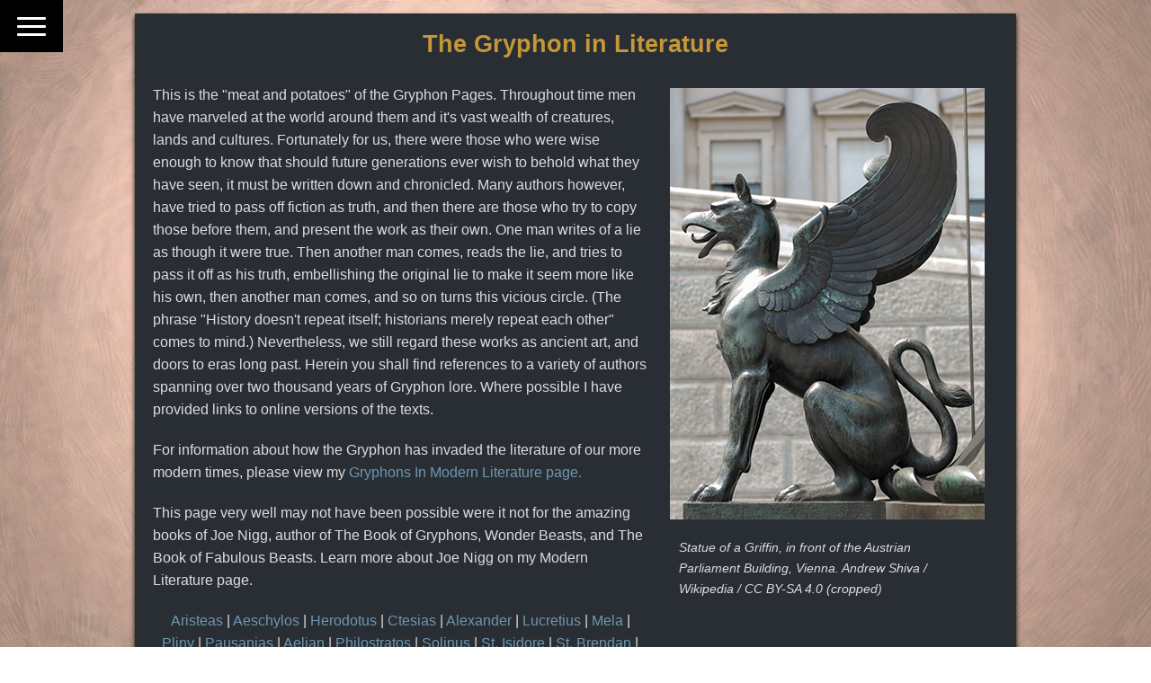

--- FILE ---
content_type: text/html
request_url: https://gryphonpages.com/classicliterature.html
body_size: 19591
content:
<!DOCTYPE html PUBLIC "-//W3C//DTD XHTML 1.0 Transitional//EN" "http://www.w3.org/TR/xhtml1/DTD/xhtml1-transitional.dtd">
<html xmlns="http://www.w3.org/1999/xhtml">
<head>
<meta http-equiv="Content-Type" content="text/html; charset=utf-8" />
<meta name="viewport" content="width=device-width, initial-scale=1">
<meta http-equiv="X-Clacks-Overhead" content="GNU Terry Pratchett" />

<title>The Gryphon Pages: Classic Literature</title>

<script src='https://cdnjs.cloudflare.com/ajax/libs/jquery/3.1.0/jquery.min.js'></script>

  

    <script  src="js/menu.js"></script>


	                       	                    
 	                        
<link rel="stylesheet" href="css/site.css" type="text/css" media="screen">
                   
</head>


<link rel="stylesheet" href="css/site.css" type="text/css" media="screen">
      


</head>
<body>

<div class="menu-div">

<div id="menu-container">
   <div id="menu-wrapper">
      <div id="hamburger-menu"><span></span><span></span><span></span></div>
      <!-- hamburger-menu -->
   </div>
   <!-- menu-wrapper -->
   <ul class="menu-list accordion">
      <li id="nav1" class="toggle accordion-toggle"> 
         <span class="icon-plus"></span>
         <a class="menu-link" href="#">Research</a>
      </li>
      <!-- accordion-toggle -->
      <ul class="menu-submenu accordion-content">
         <li><a class="head" href="description.html">Description</a></li>
         <li><a class="head" href="location.html">Location</a></li>
         <li><a class="head" href="origins.html">Origins</a></li>
         <li><a class="head" href="symbolism.html">Symbolism</a></li>
         <li><a class="head" href="lore.html">Lore</a></li>
         <li><a class="head" href="name.html">Name</a></li>
         <li><a class="head" href="timeline.html">Timeline</a></li>
         <li><a class="head" href="heraldry.html">Heraldry</a></li>
         <li><a class="head" href="bibliography.html">Bibliography</a></li>
      </ul>
      <!-- menu-submenu accordon-content-->
      <li id="nav2" class="toggle accordion-toggle"> 
         <span class="icon-plus"></span>
         <a class="menu-link" href="#">Art</a>
      </li>
      <!-- accordion-toggle -->
      <ul class="menu-submenu accordion-content">
         <li><a class="head" href="art.html">Classical Art</a></li>
         <li><a class="head" href="modernmedia.html">Modern Media</a></li>
      </ul>
      <!-- menu-submenu accordon-content-->
           <li id="nav3" class="toggle accordion-toggle"> 
         <span class="icon-plus"></span>
         <a class="menu-link" href="#">Literature</a>
      </li>
      <!-- accordion-toggle -->
      <ul class="menu-submenu accordion-content">
         <li><a class="head" href="classicliterature.html">Classical Literature</a></li>
         <li><a class="head" href="modernliterature.html">Modern Literature</a></li>
      </ul>
           <li id="nav3" class="toggle accordion-toggle"> 
         <span class="icon-plus"></span>
         <a class="menu-link" href="#">About</a>
      </li>
      <!-- accordion-toggle -->
      <ul class="menu-submenu accordion-content">
         <li><a class="head" href="about.html">Biography</a></li>
         <li><a class="head" href="mailto:james.s.spaid@gmail.com">Contact</a></li>
      </ul>


   </ul>
   <!-- menu-list accordion-->
</div>
<!-- menu-container -->

  </div>

</div>
<div class="divatts">
  <div class="graybox">
<h1>The Gryphon in Literature</h1>

<div class="images"><img class="imgitem2" src="images/austrian-griffin.png"><p class="imagequotes"> Statue of a Griffin, in front of the Austrian Parliament Building, Vienna.  Andrew Shiva / Wikipedia / CC BY-SA 4.0 (cropped)</p></div>
<p>This is the "meat and potatoes" of the Gryphon Pages. Throughout time men have marveled at the world around them and it's vast wealth of creatures, lands and cultures. Fortunately for us, there were those who were wise enough to know that should future generations ever wish to behold what they have seen, it must be written down and chronicled. Many authors however, have tried to pass off fiction as truth, and then there are those who try to copy those before them, and present the work as their own. One man writes of a lie as though it were true. Then another man comes, reads the lie, and tries to pass it off as his truth, embellishing the original lie to make it seem more like his own, then another man comes, and so on turns this vicious circle. (The phrase "History doesn't repeat itself; historians merely repeat each other" comes to mind.) Nevertheless, we still regard these works as ancient art, and doors to eras long past. Herein you shall find references to a variety of authors spanning over two thousand years of Gryphon lore. Where possible I have provided links to online versions of the texts.</p>

<p>For information about how the Gryphon has invaded the literature of our more modern times, please view my <a href="modernliterature.html">Gryphons In Modern Literature page.</a></p>

<p>This page very well may not have been possible were it not for the amazing books of Joe Nigg, author of The Book of Gryphons, Wonder Beasts, and The Book of Fabulous Beasts. Learn more about Joe Nigg on my Modern Literature page.</p>

<p class="center"><a href="#Aristeas">Aristeas</a> | <a href="#Aeschylos">Aeschylos</a> | <a href="#Herodotus">Herodotus</a> | <a href="#Ctesias">Ctesias</a> | <a href="#Alexander">Alexander</a> | <a href="#Lucretius">Lucretius</a> | <a href="#Mela">Mela</a> | <a href="#Pliny">Pliny</a> | <a href="#Pausanias">Pausanias</a> | <a href="#Aelian">Aelian</a> | <a href="#Philostratos">Philostratos</a> | <a href="#Solinus">Solinus</a> | <a href="#Isidore">St. Isidore</a> | <a href="#Brendan">St. Brendan</a> | <a href="#Pahlavi">Pahlavi</a> | <a href="#Magnus">Albertus Magnus</a> | <a href="#Dante">Dante</a> | <a href="#Prester">Prester John</a> | <a href="#Benjamin">Benjamin of Tudela</a> | <a href="#Mandeville">Mandeville</a> | <a href="#Ariosto">Ariosto</a> | <a href="#Bourchier">Bourchier</a> | <a href="#Nostradamus">Nostradamus</a> | <a href="#Bartas">du Bartas</a> | <a href="#Chester">Chester</a> | <a href="#Shakespeare">Shakespeare</a> | <a href="#Swan">Swan</a> | <a href="#Browne">Browne</a> | <a href="#Ross">Ross</a> | <a href="#Milton">Milton</a> | <a href="#Timbs">Timbs</a> | <a href="#Carroll">Carroll</a> | <a href="#Gubernatis">Gubernatis</a></p>



<h4 id="Aristeas">Aristeas - <span class="italics">The Arimaspia</span> - c. 7th Century BC</h4>
<p>Aristeas is the first person that we know of who has written about Gryphons, immortalizing them in his poem, Arimaspia, one of the first tales from a Greek of far eastern lands. Not only was Aristeas the first person to document Gryphons, but he was also the first to write of the Issedones (the furthest North he traveled), and the Arimaspians, the one-eyed adversaries of Gryphons. A subject of note is that Aristeas was supposedly dead when he wrote his poem. Let me explain. <a href="#Herodotus">Herodotus</a> writes in his <span class="italics">Histories</span>, that while in a shop in Proconessus, Aristeas had suddenly dropped stone dead, disappeared for six years, returned to Proconessus and wrote his poem, then disappeared again. (He turned up 250 years later to demand that a statue be built of him.) Unfortunately, much like its creator, Arimaspia has been lost to Time and is no longer extant. However, if you would like an entertaining look at Aristeas' life, and what MAY have happened to him, then check out Gillian Bradshaw's wonderful book, <span class="italics"><a href="https://amzn.to/2HeOopm">Beyond the North Wind</a></span>. For a more scholarly outlook of Aristeas however, not to mention the Armiaspia, look to <span class="italics"><a href="https://amzn.to/2NkalHA">Aristeas of Proconessus</a></span>, by J.D.P. Bolton.

<h4 id="Aeschylos">Aeschylos - <span class="italics">Prometheus Desmotes (Prometheus Bound)</span> - c. 5th Century BC</h4>
<p>The legend of Prometheus goes that as punishment for stealing fire from Olympus to give to the mortals, Prometheus was shackled to a mountain and every day an eagle would come to eat his liver, and in the night his liver would grow back, thus he was condemned to a life of eternal pain. (It is also interesting to note that in some versions of the Prometheus myth, Gryphons eat his liver every day, not eagles or vultures. This is plausible since Perseus was chained to a mountain in Scythia, a location reputed to harbor Gryphons.) In Aeschylus' play about the myth, <span class="italics">Prometheus Desmotes</span>, Prometheus warns Io, a visitor:</p>
<p class="quote">"Be on thy guard against the Gryphons, the keen-mouthed unbarking hounds of Zeus, and the one-eyed Arimaspian host, who dwell around the stream flowing-with-gold, the ferry of Plouton."</p>

<p class="center"><a href="http://www.perseus.tufts.edu/hopper/text?doc=Aesch.+PB+5"><span class="italics">Prometheus Desmotes</span> at the Perseus Digital Library</a></p>

<h4 id="Herodotus">Herodotus - <span class="italics">The History</span> - c. 5th Century BC</h4>
<p>"The Father of History", so called by Cicero, traveled through much of the ancient world and meticulously recorded all that he saw and heard into nine volumes of one of the first prose histories of the Western world, simply called, <span class="italics">The History</span>. It is from his work that most of our knowledge of Aristeas of Proconessus is derived, and it also contains one of the earliest accounts of Gryphons that remains today. Note that Herodotus gives no physical description of Gryphons and only speaks of their gold-hoarding nature. To learn more of Herodotus and his <span class="italics">History</span>, below are links to the Perseus Digital Library. The links will bring you to the main page as well as the sections of the work that contain Gryphons.</p>

<p class="center"><a href="http://www.perseus.tufts.edu/hopper/text?doc=Hdt.+1.1.0"><span class="italics">The History</span> at the Perseus Digital Library</a> | <a href="http://www.perseus.tufts.edu/hopper/text?doc=Hdt.+3.116.1">Section 3.116</a> | <a href="http://www.perseus.tufts.edu/hopper/text?doc=Hdt.+4.13.1">Section 4.13</a> | <a href="http://www.perseus.tufts.edu/hopper/text?doc=Hdt.+4.27.1">Section 4.27</a></p>

<h4 id="Ctesias">Ctesias - <span class="italics">Indika</span> - c. Late 5th Century BC</h4>
<p>Ctesias (Ktesias) the Cnidian was a physician at the royal Persian court for seventeen years, during which period he wrote two books, <span class="italics">Persica</span>, a history of Persia, and <span class="italics">Indika</span>, a collection of tales of the distant land which he most likely heard of while at court. He does his best to defend himself though, as he writes:</p>
<p class="quote">"Ktesias thus writing and romancing professes that his narrative is all perfect truth, and, to assure us of this, asservates that he has recorded nothing but what he either saw with his own eyes, or learned from the testimony of credible eye-witnesses."</p>
<p>It is in his second book, <span class="italics">Indika</span>, which we find a menagerie of fabulous beasts, such as the martikhora (manticore), the wild ass of India (unicorn), and Gryphons. Ctesias provides us with a very fine (and colorful) description of the beasts, but note that <a href="#Aristeas">Aristeas</a> placed the Gryphons beyond the Issedones, which is far north of India. Translation from Joe Nigg's <span class="italics">Book of Fabulous Beasts</span>.</p>
<p class="quote">"There is much silver in their part of the country, and the silver-mines though not deep are deeper than those in Baktria. Gold also is a product of India. It is not found in rivers and washed from the sands like the gold of the river Paktolos, but is found on those many high-towering mountains which are inhabited by the Griffons, a race of four-footed birds, about as large as wolves, having legs and claws like those of the lion, and covered all over the body with black feathers except only on the breast where they are red. On account of those birds the gold with which the mountains abound is difficult to be got."</p>

<h4 id="Alexander"><span class="italics">The Romance of Alexander</span> - c. 356-323 BC</h4>
<p>Although Alexander the Great was a real person, the various tales of his exploits and adventures have elevated him to a legendary status. <span class="italics">The Romance of Alexander</span> is a compilation of stories centering around the great conqueror, collected over hundreds of years, and developed into favored romance tales in the twelfth and thirteenth centuries. Note that there is no "true" version of Alexander's feats, but rather a myriad of tales from all over the world. One of the many tales is Alexander's Gryphon Flight, or Celestial Journey. After conquering all of the earth, (which he never actually did of course) Alexander attempts to seize the realm of the sky. To do so, he yokes two (or four, depending on the tale) Gryphons to a chariot and holds lances of meat above their heads. As the Gryphons fly towards the food, they lift Alexander into the air. The excerpt below is from the <span class="italics">Thornton Manuscript</span> and is taken from Joe Nigg's <span class="italics">Book of Gryphons</span>.</p>
<p class="quote">"...When he came down the mountain, he ordered his master workers to build a chair with iron bars on each side. And four Gryphons were tied to the chair with iron chains, and over the chair he put meat, just far enough from the Gryphons that they flew upward and carried Alexander into the air. The earth seemed so small, and the sea looked like a dragon encircling the earth. Then, suddenly, God's mysterious veil enveloped the Gryphons and forced them to land in a field, a ten day march from the army, but Alexander was not hurt."</p>

<h4 id="Lucretius">Lucretius - <span class="italics">De Rerum Natura (On the Nature of Things)</span> - c. 28-55 BC</h4>
<p>I place Lucretius here only because he gives a novel (to say the least) idea of the origin of chimerical (combination) creatures, which may be of interest to Gryph fans. His <span class="italics">De Rerum Natura</span> is highly influenced by the Greek philosopher Epicurus (c. 341-270 BC) and is one of the first looks at the atomistic theory of matter. Translation from Joe Nigg's <span class="italics">Book of Fabulous Beasts</span>.</p>
<p class="quote">"Let me now explain briefly what it is that stimulates the imagination and where those images come from that enter the mind.<br  />
My first point is this. There are a great many flimsy films from the surface of objects flying about in a great many ways in all directions. When these encounter one another in the air, they easily amalgamate, like gossamer or goldleaf. In comparison with those films that take possession of the eye and provoke sight, these are certainly of a much flimsier texture, since they penetrate through the chinks of the body and set in motion the delicate substance of the mind within and there provoke sensation. So it is that we see the composite shapes of Centaurs and Mermaids and dogs with as many heads as Cerberus, and phantoms of the dead whose bones lie in the embrace of the earth. The fact is that the films flying about everywhere are of all sorts: some are produced spontaneously in the air itself; others are derived from various objects and composed by the amalgamation of their shapes. The image of a Centaur, for instance, is certainly not formed from the life, since no living creature of this sort ever existed. But, as I have just explained, where surface films from a horse and a man accidentally come into contact, they may easily stick together on the spot, because of the delicacy and flimsiness of their texture. So also with other such chimerical creatures. Since, as I have shown above, these delicate films move with the utmost nimbleness and mobility, any one of them may easily set our mind in motion with a single touch; for the mind itself is delicate and marvelously mobile."</p>

<h4 id="Mela">Pomponius Mela - <span class="italics">De Situ Orbis (The Situation of the World)</span> - c. 44AD</h4>
<p><span class="italics">De Situ Orbis</span> is a general geographical work of the known world written by the first Latin geographer, Pomponius Mela. The work is comprised into three different books, with the far off places of Scythia, India, Arabia and Ethiopia comprising mostly the last book. Mela moves the Gryphons again, this time west of the Issedones to the mountain Riphey, in Scythia. Like <a href="#Herodotus">Herodotus</a> though, he provides no descriptions of the creatures, yet remarks on their animal nature. Translation from Joe Nigg's <span class="italics">Book of Fabulous Beasts</span>.</p>
<p class="quote">"The boundaries and location of Asia, extending to our Sea and the river Tanais, are such as I have shown before. Now to them that row back again down the same river into Maeotis, on the right hand is Europe, which was directly on the left side of them as they sailed up the stream. The river borders the mountain Riphey. The snow which falls continually makes the country inaccessible to travel. Beyond is a country of very rich soil, but it is uninhabitable because the Griffons (a cruel and unyielding kind of wild beast) jealously love the gold which lies above the ground and are very hostile to anyone who approaches it. The first men are Scythians, and of the Scythians, the first are the Arimaspians: which are reported to have but one eye apiece. From there up to Maeotis are the Issedones..."</p>

<h4 id="Pliny">Pliny the Elder - <span class="italics">Naturalis Historia (Natural History)</span> - c. 23-79AD</h4>
<p>One of the most influential and monumental works of the ancient age, the <span class="italics">Naturalis Historia</span> was compiled by Pliny the Elder from over 2000 tomes and hundreds of authorities, and is the only book of the many which Pliny had written which has withstood the test of Time. It was considered "the" standard work of natural science until it was discredited sometime in the seventeenth century. It is interesting to note that Pliny writes more of the Arimaspians and their flesh-eating monstrous nature than of the Gryphons, which again receive very little description. He also casts doubt upon the credulity of what he is reporting, but he seems determined to tell the world what he knows. There is a link below to an online version of the work at LacusCurtius, but alas, it is only available in its original Latin. Translation from Joe Nigg's <span class="italics">Book of Fabulous Beasts</span>.</p>
<p class="quote">"We have pointed out that some Scythian tribes, and in fact a good many, feed on human bodies - a statement that perhaps may seem incredible if we do not reflect that races of this portentous character have existed in the central region of the world, named Cyclopes and Laestrygones, and that quite recently the tribes of the parts beyond the Alps habitually practiced human sacrifice, which is not far removed from eating human flesh. But also a tribe is reported next to these, towards the North, not far from the actual quarter whence the North Wind rises and the cave that bears its name, the place called the Earth's Door-Bolt - the Arimaspi whom we have spoken of already, people remarkable for having one eye in the centre of the forehead. Many authorities, the most distinguished being Herodotus and Aristeas of Proconessus, write that these people wage continual war around their mines with the griffins, a kind of wild beast with wings, as commonly reported, that digs gold out of mines, which the creatures guard and the Arimaspi try to take from them, both with remarkable covetousness."</p>

<p class="center"><a href="http://penelope.uchicago.edu/holland/index.html"><span class="italics">Naturalis Historia</span> online</a> | <a href="http://penelope.uchicago.edu/holland/pliny7.html#10">Section on Gryphons</a></p>

<h4 id="Pausanias">Pausanias - <span class="italics">Description of Greece</span> - c. 150 AD</h4>
<p><span class="italics">Description of Greece</span>, a collection of Pausanias's "first hand accounts" of the entire country, provides a remarkable look at that ancient world, and is still used today as a relative guidebook by archaeologists and historians. In the work, Pausanias notices Gryphons on the helmet of a statue of Athena and then refers to <a href="#Aristea">Aristeas's</a> <span class="italics">Arimaspia</span>, much like <a href="#Herodotus">Herodotus</a> before him. At least here he also provides a general description of them. Later on in the book he again writes of Gryphons, dispersing a rumor about them:</p>
<p class="quote">"I have also heard that the griffins have spots like the leopard, and that the Tritons speak with a human voice... Those who like to listen to the miraculous are themselves apt to add to the marvel, and so they ruin the truth by mixing it with falsehood."</p>
<p>Anyone else see the irony in this statement? To read more, below are links to the <span class="italics">Description of Greece</span> at the Perseus Digital Library, and the sections of that work containing Gryphons.</p>

<p class="center"><a href="http://www.perseus.tufts.edu/hopper/text?doc=Paus.+1.1.1"><span class="italics">Description of Greece</span> at the Perseus Digital Library</a> | <a href="http://www.perseus.tufts.edu/hopper/text?doc=Paus.+1.24.1">Section (1.24.6)</a> | <a href="http://www.perseus.tufts.edu/hopper/text?doc=Paus.+8.2.1">Section (8.2.7)</a></p>

<h4 id="Aelian">Aelian - <span class="italics">De Natura Animalium (On Animals)</span> - c. 170-235 AD</h4>
<p><span class="italics">The De Natura Animalium</span> is Claudius Aelianus's compilation of stories and tales from others before him, borrowing heavily from sources like <a href="#Ctesias">Ctesias</a>, <a href="#Herodotus">Herodotus</a>, <a href="#Pliny">Pliny</a>, Aristotle (c. 384-322 BC) and others. His lengthy description of Gryphons is one of the most detailed and informative of all of the ancient writers, and essentially holds all of the common information known about the creatures: their description, their gold hoarding nature, their fight with other people for that gold. Note however that Aelian makes no mention of the Arimaspians. (Nor did Ctesias for that matter.) Translation from Joe Nigg's <span class="italics">Book of Fabulous Beasts.</span></p>
<p class="quote">"I have heard that the Indian animal the Gryphon is a quadruped like a lion; that it has claws of enormous strength and that they resemble those of a lion. Men commonly report that it is winged and that the feathers along its back are black, and those on its front are red, while the actual wings are neither but are white. And Ctesias records that its neck is variegated with feathers of a dark blue; that it has a beak like an eagle's, and a head too, just as artists portray it in pictures and sculpture. Its eyes, he says, are like fire. It builds its lair among the mountains, and although it is not possible to capture the full-grown animal, they do take the young ones. And the people of Bactria, who are neighbors of the Indians, say that the Gryphons guard the gold in those parts; that they dig it up and build their nests with it, and that the Indians carry off any that falls from them. The Indians however deny that they guard the aforesaid gold, for the Gryphons have no need of it (and if that is what they say, then I at any rate think that they speak the truth), but that they themselves come to collect the gold, while the Gryphons fearing for their young ones fight with the invaders. They engage too with other beasts and overcome them without difficulty, but they will not face the lion or the elephant. Accordingly the natives, dreading the strength of these animals, do not set out in quest of the gold by day, but arrive by night, for at that season they are less likely to be detected. Now the region where the Gryphons live and where the gold is mined is a dreary wilderness. And the seekers after the aforesaid substance arrive, a thousand or two strong, armed and bringing spades and sack; and watching for a moonless night they begin to dig. Now if they contrive to elude the Gryphons they reap a double advantage, for they not only escape with their lives but they also take home their freight, and when those who have acquired a special skill in the smelting of gold have refined it, they possess immense wealth to requite them for the dangers described above. If however they are caught in the act, they are lost. And they return home, I am told, after an interval of three or four years."</p>

<h4 id="Philostratos">Philostratos - <span class="italics">The Life of Apollonius of Tyana</span> - c. 170-245</h4>
<p>Flavius Philostratus wrote that Empress Julia Doma, of whose literary circle he was a part of, (along with his friend, <a href="#Aelian">Aelian</a>) presented him with the memoirs of a wandering prophet, Apollonius, and ordered him to write the life history of Apollonius in order to increase that prophet's decreasing credibility. The memoirs, in turn, were written by one of Apollonius' disciples, Damis. The result of Philostratos' work is The Life of Apollonius of Tyana, a rousing tale of marvel and mysticism. The way Philostratos writes of the Gryphons is remarkable in that he hits on the three major symbolic elements of the Gryphon: gold, the Sun, and chariots. Note however the exceptional "wings" which he attributes to Gryphons. The link below will bring you to an online translation of the work, and to the section on Gryphons.</p>

<p class="center"><a href="http://www.mountainman.com.au/a_tyana0.html"><span class="italics">Apollonius of Tyana</span> online</a> | <a href="http://www.mountainman.com.au/atyana38.html">Section on Gryphons</a></p>

<h4 id="Solinus">Solinus - <span class="italics">Collectanea Rerum Memorabilium (Collection of Remarkable Facts)</span> - c. 200</h4>
<p>The opus of Gaius Julias Solinus, <span class="italics">Collectanea Rerum Memorabilium</span>, was one of the most frequently cited books for over a thousand years, yet is now considered nothing more than a poorly written and compiled collection of interesting tales. Solinus borrowed heavily from <a href="#Pliny">Pliny</a> and <a href="#Mela">Mela's</a> works (earning him the name "Pliny's ape"), as well as other authors before him. Note that he places the homeland of the Gryphons in the mountain Riphey, just as Mela had done over one hundred years earlier. It is also interesting that he turns the Gryphon from a colorful animal protecting its young from outsiders (as <a href="#Aelian">Aelian</a> wrote) into fierce beasts, "cruel beyond all cruelty", a symbol of punishment for those controlled by avarice. Translation from Joe Nigg's <span class="italics">Book of Fabulous Beasts.</span></p>
<p class="quote">"The Arimaspes, which are situated about Gesglithron, are a people that have but one eye. Beyond them and the Mountain Riphey is a country continually covered with snow, called Pteropheron. For the incessant falling of the hoarfrost and snow makes it look like feathers. A damned part of the world is it, and drowned by nature itself in the cloud of endless darkness, and utterly shut up in extreme cold as in a prison, even under the very North Pole. Only of all lands it knows no distinction of times, neither receives it anything else of the air than everlasting winter. In the Asiatik Scythia are rich lands, but notwithstanding the uninhabitable.<br />
For whereas they abound in gold and precious stones, the Gryffons possess all, a most fierce kind of fowl, cruel beyond all cruelty, whose outrageousness stops all comers, so that hardly and seldom arrive any there. For as soon as they see them they tear them in pieces, as creatures made of purpose to punish the rashness of covetous folk.<br />
The Arimaspes fight with them to get away their precious stones..."</p>

<h4 id="Isidore">Isidore of Seville - <span class="italics">Etymologies</span> - c. 560-636</h4>
<p>The prototype of traditional medieval bestiaries, St. Isidore's <span class="italics">Etymologies</span> was also a major reference and influence upon similar later works. A highlight of the <span class="italics">Etymologies</span> was that it presented creatures in a straightforward, almost scientific approach, as opposed to the usual Christian allegorical and emblematic method of the time. In the work, St. Isidore classifies the Gryphon under "beasts of prey". Translation from Joe Nigg's <span class="italics">Book of Fabulous Beasts</span>.</p>
<p class="quote">"The Gryphes are so called because they are winged quadrupeds. This kind of wild beast is found in the Hyperborean Mts. In every part of their body they are lions, and in wings and head are like eagles, and they are fierce enemies of horses. Moreover they tear men to pieces."</p>
<p>(I laughed hard when I read that last sentence for the first time. Perhaps it was just because it is so blunt without any buildup at all, not to mention totally wrong.)</p>

<h4 id="Brendan"><span class="italics">The Voyage of St. Brendan</span> - c. 9th Century</h4>
<p><span class="italics">The Voyage of St. Brendan</span> is an account of an Irish monk's 7 year sea voyage to discover the Promised Land of the Saints. Saint Brendan, who lived from 484 to 578, is said to have traveled about Ireland and the Scottish islands, and possibly Wales on his expedition. Many other Irish monks sailed on various quests, but St. Brendan was the most famous, and he quickly rose to legendary status. During his voyage, he and his crew were attacked by a lone Gryphon, although are saved by another large bird. (For another account of Gryphons attacking sailors, see <a href="#Benjamin">Benjamin of Tudela</a>.) Translation from Joe Nigg's  <span class="italics">Book of Fabulous Beasts</span>.</p>
<p class="quote">"When they had gone on board the boat's sail was hoisted to steer where the wind directed. After they had sailed, the bird called they Gryphon appeared to them, flying from far away towards them. When his brothers saw it they started saying to the holy father:
'That beast has come to devour us.'<br />
The man of God said to them:<br />
'Do not be afraid. God is our helper. He will defend us on this occasion too.'<br />
The bird stretched her talons to seize the servants of God. Just then, suddenly, the bird which on the earlier occasion brought them the branch with the fruits, flew swiftly up to the Gryphon, which immediately made to devour her. But this bird defended herself until she overcame and tore out the eyes of the Gryphon. The Gryphon then flew high up into the sky so that the brothers could scarcely see her. But her killer pursued her until she killed her. For the Gryphon's body fell into the sea near the boat before the eyes of the brothers. The other bird returned to her own place."</p>

<h4 id="Pahlavi"><span class="italics">Bundahis (Cosmogony)</span> - c. 1178</h4>
<p>The <span class="italics">Bundahis</span> is a Pahlavi text, meaning that it was written in the Middle Persian language. (300 B.C. - 950 A.D.) It is one of two great works about the ancient prophetic religion, Zoroastrianism, which was founded around the 12th century B.C. The work itself took an extraordinary amount of time to come together, having finally stopped growing in 1178. There are three subjects that the <span class="italics">Bundahis</span> covers; creation, the nature of earthly creatures, and the Kayanians (an ancient dynasty of Iran). According to the Bundahis, Gryphons were the largest and the first of all birds upon creation, and is associated with the bat. There are also remarks of "the griffin of three natures". These three natures, I can only presume to mean those of the eagle, lion, and the monstrous (chimerical).</p>

<p class="center"><a href="http://www.avesta.org/pahlavi/bundahis.html"><span class="italics">Bundahis</span> Online</a> | <a href="http://www.avesta.org/pahlavi/bund14.html">Chapter 14</a> | <a href="http://www.avesta.org/pahlavi/bund18.html#chapter19">Chapter 19</a> | <a href="http://www.avesta.org/pahlavi/bund24.html">Chapter 24</a></p>

<h4 id="Magnus">Albertus Magnus - <span class="italics">De Animalibus</span> - c. 1200-1280</h4>
<p>Not only was Albert of Cologne (or Albertus Magnus - "Albert the Great") a noted student and teacher of alchemy, chemistry, and possibly magic, he was also an expert zoologist, and his exceptional work, De Animalibus proves it. Unlike many books of the period, he did not hold back his cynicism towards many "fantastic" creatures, including the Gryphon. This is also the first (and only) reference that I can find about the agate egg associated with Gryphons. Translation from Joe Nigg's <span class="italics">Book of Fabulous Beasts</span>.</p>
<p class="quote">"GRIFES according to folk tales are said to be birds, but their credibility as real animals is not based on he experience of philosophers nor the evidence of natural science. The tales relate how the foreparts of these birds - i.e. their head, beak, wings, and forefeet - resemble an eagle, though on a much larger scale. The posterior portion of the animal, including the tail and rear legs, looks like a lion. The forefeet have long aquiline talons, while the rear feet have short but massive leonine claws which they use as cups for drinking; thus griffins are said to have both long and short claws. They are supposed to live in the mountains of the extreme North, are especially inimical to horses and men, and are so strong they can carry off a horse and its rider. Their mountain aeries are claimed to be laden with gold and gems, particularly emeralds. The stories also tell that griffins deposit agates in their nests because of the agate's special beneficial properties."</p>

<h4 id="Dante">Dante Algheri - <span class="italics">The Divine Comedy</span> - c. 1265-1321</h4>
<p>The Gryphon was portrayed through much of the early Middle Ages as a voracious monster, yet it was also during that period in which the Gryphon becomes exalted in the highest, and turns into the symbol of Christ's dual nature in Dante's <span class="italics">Purgatory</span>, a part of the Divine Comedy. According to Joe Nigg;</p>
<p class="quote">"... <a href="#Isidore">Isidore of Seville</a> had suggested similar correspondences in his Etymologies, declaring, 'Christ is a lion because he reigns and has great strength; and an eagle because, after the Resurrection, he ascended to heaven.'"</p>
<p>After descending through Hell and climbing the mountain of Purgatory, Dante and his guide, the poet Virgil, witness a divine procession which has come to greet them, at the end of which is the Sacred Gryphon, pulling the Chariot of the Church. The Sacred Gryphon appears in Cantos 29, 31 and 32, and I have provided links to all.</p>

<p class="center"><a href="https://digitaldante.columbia.edu/dante/divine-comedy/purgatorio/purgatorio-1/"><span class="italics">Purgatiorio</span></a> | <a href="https://digitaldante.columbia.edu/dante/divine-comedy/purgatorio/purgatorio-29/">Canto 29</a> | <a href="https://digitaldante.columbia.edu/dante/divine-comedy/purgatorio/purgatorio-31/">Canto 31</a> | <a href="https://digitaldante.columbia.edu/dante/divine-comedy/purgatorio/purgatorio-32/">Canto 32</a></p>

<h4 id="John"><span class="italics">The Letter of Prester John</span> - c. 12th-14th Centuries</h4>
<p>The kingdom of Prester John was a most magnificent one. He claimed to be the Christian king of India (later the kingdom moved to Africa), and in his kingdom could be found <span class="italics">"every kind of beast that is under heaven",</span> a river of gems flowing from Paradise, provinces that knew not of poverty or war, and a palace of ebony, ivory and crystal. Although all of these claims are false, and no one really knows who wrote the Letters, they are still a wonderful source of medieval folklore and most likely influenced another false account of the world, <a href="#Mandeville">Mandeville's</a> Travels. Translation from Joe Nigg's <span class="italics">Wonder Beasts.</span></p>
<p class="quote">"Also in our land are gryffons. It is a great bird and a mighty, for he will carry to his nest an ox or a horse for his young birds to eat. In a town called Grounzwyk, in Saxony, is one of its claws which is as great as the horn of an ox."</p>

<h4 id="Benjamin"><span class="italics">The Itinerary of Benjamin of Tudela</span> - c. 1159-1173</h4>
<p>Rabbi Benjamin of Tudela was a "Wandering Jew", a man who wished to make contact with his far spread brethren, traveling for trade and money, or possibly both. Yet whatever his reasons, it is true that Benjamin traversed through Egypt, Persia, the Near East, India (noting that it was the land of <a href="#John">Prester John</a>), and is quite possibly the first European to travel to and write of China, which he calls "Zin". It is in that country where he hears of an interesting tale of the stormy Sea of Nikpa (Ning-po). When sailors are accidentally blown into the Sea, they manage to escape by hiding in animal skins and being snatched up by Gryphons. Below is a link to a great online translation provided by the Colorado State University at Pueblo.</p>

<p class="center"><a href="http://www.gutenberg.org/files/14981/14981-h/14981-h.htm"><span class="italics">Itinerary of Benjamin of Tudela</span> online</a></p>

<h4 id="Mandeville">Sir John Mandeville - <span class="italics">Travels</span> - c. 1356</h4>
<p><span class="italics">The Travels of Sir John Mandeville</span> is probably one of the most celebrated works of "Traveler's Tales" of the Middle ages. (Akin to <span class="italics">The Itinerary of Benjamin of Tudela</span>, Marco Polo's <span class="italics">Travels</span>, <span class="italics">The Voyage of St. Brendan</span>, etc.) It can only now be regarded as little more than a remarkable fiction however, since the book and it's author were rejected as elaborate fabrications centuries after the book was published, much like the fabulous animals represented therein. The author of the book, whoever he was, used such sources as Herodotus, Pliny and Solinus, and even claimed to have traveled through the Kingdom of Prester John. There are a few items to note of his description of Gryphons. First, he locates them in the country of Bactria, <span class="italics">"...where be full evil folk and full cruel...",</span> which is a neighbor of India, one of the traditional Gryphon homelands. Secondly, he makes no mention of the beast's gold hoarding nature, although he does hint at their animosity towards horses. In fact, the only amazing trait that he ascribes to the Gryphons aside from their appearance is their enormous strength and size. Below is a link to <span class="italics">The Travels of Sir John Mandeville</span> online.</p>

<p class="center"><a href="https://www.gutenberg.org/files/782/782-h/782-h.htm"><span class="italics">The Travels of Sir John Mandeville</span></a></p>

<h4 id="Ariosto">Ludovico Ariosto -  <span class="italics">Orlando Furioso</span> - c. 1474-1533</h4>
<p>Although there are no Gryphons in Ariosto's epic poem (46 cantos!) of fantasy, adventure and chivalry, there is a very close relative, the Hippogryph. It was once thought that Ariosto was the creature's creator, which we now know to be false, although it is true that <span class="italics">Orlando Furioso</span> is the Hippogryph's most famous appearance. In fact, Ariosto may have been motivated to use the Hippogryph (or "horse-Gryphon") as a symbol of impossible love from a line in Virgil's Eclogues (c. 37 BC);</p>
<p class="quote">"...soon shall we see mate Gryphons with mares, and in the coming age shy deer and hounds together come to drink..."</p>
<p>It is also interesting to note that Ariosto writes that the Hippogryph's homeland is "Ryfee", since both Mela and Solinus identify the Mountain Riphey as the Gryphon's place of origin. Below is a link to an online version of <span class="italics">Orlando Furioso</span>.</p>

<p class="center"><a href="http://www.gutenberg.org/cache/epub/615/pg615-images.html"><span class="italics">Orland Furioso</span></a></p>

<h4 id="Bourchier">Sir John Bourchier - <span class="italics">The Boke of Duke Huon of Burdeux</span> - c. 1469-1533</h4>
<p>Although not actually composed by Sir John Bourchier, he is the one who transposed <span class="italics">The Boke of Duke Huon of Burdeux</span>, a thirteenth century epic, from it's original French into English in 1534. Here is Joe Nigg's summary of the <span class="italics">Boke</span>:</p>
<p class="quote">"One of the cycle of Charlemagne romances, the Huon tale begins with court treachery that leads to Huon's murder of the Emperor's son and Huon being sent on a mission to Babylon, from which he is not expected to return. Often aided by Oberon, the dwarf king of the fairies, Huon survives a series of adventures in the East and triumphantly returns to the court of Charlemagne. Among those adventures is his shipwreck on a magnetic island which draws the nails from passing ships. To escape from the castle of the Adamant, Huon, like Sindbad and Eastern sailors, uses deceit to be carried off by a gigantic bird. After battling and killing five young birds in the griffin's eyrie, Huon is attacked by the vengeful mother. Later in the romance, Huon presents to the King of France a foot of one of the griffins he slew, and it is hung for prosperity in the holy chapel."</p>
<p>If that is not enough for you however, then below is a link to the book itself.</p>

<p class="center"><a href="https://archive.org/stream/TheBokeOfDukeHuonOfBurdeux1/The_Boke_of_Duke_Huon_of_Burdeux_1_djvu.txt"><span class="italics">The Boke of Duke Huon of Burdeux</span></a></p>

<h4 id="Nostradamus">Nostradamus - <span class="italics">Propheties</span> - c. 1503-1566</h4>
<p>Physician, astrologer, prophet and legend in his own time, Michel de Nostradame is more commonly known to us simply as "Nostradamus". When he published his first 353 prophetic verses in 1555 in the <span class="italics">Propheties</span>, Nostradamus was immediately summoned to attend Queen Catherine de Medicis and thus began his tumultuous career until he finally propheciesed his own death in 1566. He uses the Gryphon in three of his verses to apparently symbolize a future northern European leader of a massive counter invasion against occupying Muslim forces in World War III.</p>

<p class="center"><a href="https://www.crystalinks.com/quatrainscentury10.html">Century X.86</a> | <a href="http://www.spiritual-knowledge.net/human/nostradamus-sixains.php">Sixains 29 and 56</a></p>

<h4 id="Bartas">Guilliaume de Salluste du Bartas - <span class="italics">The Divine Weeks</span> - c. 1544-1590</h4>
<p><span class="italics">The Divine Weeks (La Semaine ou Creation du Monde)</span> is an epic and controversial (during it's time) poem about the Creation of the world, written by the French Huguenot poet Guilliaume de Sallust du Bartas in 1578. It is during the fifth and sixth days of Creation that we see a plethora of fabulous creatures being created, with the creation of birds beginning with the Phoenix, and the Gryphon following close behind. Translation from Joe Nigg's <span class="italics">Book of Fabulous Beasts.</span></p>
<p class="quote">"The Phoenix, cutting th'unfrequented Aire,<br />
Forth-with is followed by a thousand paire<br />
Of wings, in th'instant by th'Almighty wrought,<br />
With divers Size, Colour, and Motion fraught...<br />
<br />
The rav'ning Kite, whose traine doth well supplie<br />
A Rudders place; the Falcon mounting high,<br />
The Marline, Lanar, and the gentle - Tercell,<br />
Th'Ospray, and Saker, with a nimble Sarcell<br />
Follow the Phoenix, from the Clouds (almost)<br />
At once discovering many an unknowne Coast:<br />
In the swift Ranke of these fell Rovers, flies<br />
The Indian Griffin with the glistring eyes,<br />
Beake Eagle-like, backe sable, Sanguine brest,<br />
White (Swan-like) wings, fierce tallents, alwaies prest<br />
For bloody Battailes; for, with these he teares<br />
Boares, Lyons, Horses, Tigres, Bulls, and Beares:<br />
With these, our Grandames fruitfull panch he pulls,<br />
Whence many an Ingot of pure Gold he culls,<br />
To floore his proud nest, builded strong and steepe<br />
On a high Rock better his thefts to keepe:<br />
With these, he guards against an Armie bold,<br />
The hollow Mines where first he findeth gold,<br />
As wroath, that men upon his right should rove.<br />
Or theevish hands usurp his Tresor-trove.<br />
O! ever may'st thou fight so (valiant Foule)<br />
For this dire bane of our seduced soule,<br />
And (with thee) may the Dardane ants, so ward<br />
The Gold committed to their carefull Guard,<br />
That hence-forth hope-less, mans fraile mind may rest-her<br />
From seeking that, which doth it's Maisters maister..."</p>

<h4 id="Chester">Robert Chester - <span class="italics">Love's Martyr</span> - c. 1601</h4>
<p>In Robert Chester's large diverse book of allegorical love, there is a poetical bestiary presented within a dialogue between Nature and the Phoenix, the section about the Gryphon represented below. Although in <span class="italics">Love's Martyr</span> Chester's own poems were ridiculed, the book is significant in that it contains the first published poem attributed to Shakespeare, <span class="italics">The Phoenix and the Turtle</span>. Excerpt from Joe Nigg's <span class="italics">Book of Fabulous Beasts.</span></p>
<p class="quote">"The Griffon is a bird rich feathered,<br />
His head is like a Lion, and his flight<br />
Is like the Eagles, much for to be feared,<br />
For why he kills men in the ugly night:<br />
Some say he keepes the Smaragd and the Jasper,<br />
And in pursute of Man is monstrous eager."</p>

<h4 id="Shakespeare">William Shakespeare - <span class="italics">A Midsummer Night's Dream</span> and <span class="italics">Henry IV</span> - c. 1564 -1616</h4>
<p>Fantastic animals were favorite metaphors of the Bard, and are used in over two thirds of his 37 plays. Dragons, phoenixes, basilisks, unicorns, Gryphons and more all made verbal appearances. One such instance of the Gryphon metaphor is in Act II, Scene I of <span class="italics">A Midsummer Night's Dream</span>. Here Demetrius has just told the love stricken Helena that he will run away and leaver her in the forest, to which she replies:</p>
<p class="quote">"The wildest hath not such a heart as you.<br />
Run when you will, the story shall be chang'd;<br />
Apollo flies, and Daphne holds the chase;<br />
The dove pursues the griffin; the mild hind<br />
Makes speed to catch the tiger,--bootless speed,<br />
When cowardice pursues and valour flies."</p>
<p>(Note that Apollo, who is associated with Gryphons, is jointly mentioned.) A Gryphon is spoken of again in Act II, Scene I of Henry IV, although this time as a flight of fancy, a tremble of the earthquake that is soon to come from <a href="#Browne">Sir Thomas Browne</a>. Here the hot-tempered Henry Percy, or "Hotspur", is speaking to Edmund Mortimer about his dislike for Mortimer's father-in-law.</p>
<p class="quote">"I cannot choose: sometimes he angers me<br />
With telling me of the moldwarp and the ant,<br />
Of the dreamer Merlin and his prophesies,<br />
And of a dragon and finless fish,<br />
A clip-winged griffin and a moulten raven,<br />
A couching lion and a ramping cat,<br />
And such a deal of skimble-skamble stuff<br />
As puts me from my faith..."</p>

<h4 id="Swan">John Swan - <span class="italics">Speculum Mundi</span> - c. 1635</h4>
<p>John Swan's sundry <span class="italics">Speculum Mundi</span>; or <span class="italics">A Glasse Representing the Face of the World</span> portrays the growing doubt of certain fantastic creatures. A clergyman by profession, Swan uses some biblical references to cast uncertainty upon some beasts, yet accepts a variety of others. The Gryphon is not one of the latter however, as he states that belief in such "shall be left to every man's liberty." Excerpt from Joe Nigg's <span class="italics">Book of Fabulous Beasts</span>.</p>
<p class="quote">"The Griffon is a creature (if there be any such, for many doubt it) which whether I may reckon amongst the birds or beasts, I cannot tell. Howbeit as I find him marked by Aelianus, he is thus described; namely that he is a kind of beast with four feet, keeping most of all in India, being as mighty in strength as a lion: he hath wings and crooked talons, black on the back, and in the forepart purple. His wings be somewhat white, his bill and mouth like an eagles bill, his eyes fiery; he is hard to be taken except he be young, he maketh his nest in the high mountains, and fighteth with every kind of beast, saving the Lion and Elephant: he diggeth up gold in desert places, and giveth repulse to those that come near him. But (as I said) some doubt whether there be any such creature or no: which, for my part, shall be left to every mans liberty."</p>

<h4 id="Browne">Sir Thomas Browne - <span class="italics">Pseudodoxia Epidemica ("Vulgar Errors")</span> - c. 1605-1682</h4>
<p>Even before the seventeenth century people were skeptic of certain beliefs and creatures, but popular belief reigned on because no one had written an authoritive work specifically saying that the old ways were wrong. No one until physician Sir Thomas Browne that is. Tired of the guessing game about certain traditions, Browne took it upon himself to create a fastidious work that would permanently dispel all misgivings through the ways of Reason and scientific Proof. The culmination of his work was the <span class="italics">Pseudodoxia Epidemica; or Enquiries into Very Many Received Tenents and Commonly Presumed Truths</span>, more commonly known as Browne's <span class="italics">Vulgar Errors</span>, first published in 1646. Aside from the Gryphon, Browne also attacks the centaur, basilisk (cockatrice), phoenix, unicorn, and amphisbaena (a snake with a head on each end). Below is a link to an online version of the <span class="italics">Vulgar Errors</span>, as well as a link to the section pertaining to Gryphons.</p>

<p class="center"><a href="http://penelope.uchicago.edu/pseudodoxia/">Vulgar Errors online</a> | <a href="http://penelope.uchicago.edu/pseudodoxia/pseudo311.html">"Of Gryphins"</a></p>

<h4 id="Ross">Alexander Ross - <span class="italics">Arcana Microcosmi</span> - c. 1591-1654</h4>
<p>Although he was a schoolmaster and chaplain to Charles I, after reading <span class="italics">Vulgar Errors</span> Alexander Ross became enraged with the defense of the popular beliefs which he held dear. Passionately so, 6 years after <a href="#Browne">Browne</a> attacked the old ways, Ross fired back with his own devoted work, <span class="italics">Arcana Microcosmi</span>, which fought against not only Browne, but other advocates of New Science at the time. The little known Ross soon became the "Champion of the Ancients". Yet despite his amusing epithet, Ross and his Traditions lost the war against Browne and Science, and the populace found a "reason" to finally forsake their old beliefs. Below is a link to an online version of the <span class="italics">Arcana Micocosmi</span>, as well as a link to the section pertaining to Gryphons.</p>

<p class="center"><a href="http://penelope.uchicago.edu/ross/index.html"><span class="italics">Arcana Microcosmi</span> online</a> | <a href="http://penelope.uchicago.edu/ross/ross220.html">"What the Ancients have written of griffins may be true..."</a></p>

<h4 id="Milton">John Milton - <span class="italics">Paradise Lost</span> - c. 1608-1674</h4>
<p>An epic in every sense of the word, John Milton's <span class="italics">Paradise Lost</span> is considered one of the greatest works of English literature of all time. Even though most of the fantastic animals had recently been denounced as flights of fancy, Milton makes use of their very wondrous nature in a variety of metaphors and similes through his retelling of Man's downfall in the Garden of Eden (first published in 1667), although mostly to represent Satan. In point of fact, Satan's movement towards Earth is described as such (Book II, lines 943-950):</p>
<p class="center">"As when a Gryfon through the Wilderness<br />
With winged course ore Hill or moarie Dale,<br />
Pursues the Arimaspian, who by stealth<br />
Had from his wakeful custody purloined<br />
The guarded Gold: So eagerly the fiend<br />
Ore bog or steep, through strait, rough, dense, or rare,<br />
With head, hands, wings, or feet pursues his way,"</p>
<p>Below is a link to an online version of Book II of <span class="italics">Paradise Lost</span>.</p>

<p class="center"><a href="https://www.dartmouth.edu/~milton/reading_room/pl/book_2/text.shtml">Book II of <span class="italics">Paradise Lost</span></a></p>

<h4 id="Timbs">John Timbs - <span class="italics">Popular Errors Explained and Illustrated</span> - c. 1801-1875</h4>
<p>The gryphon stayed in relative hiding after the battle between Browne and Ross, until 1856 when John Timbs, F.S.A. published his <span class="italics">Popular Errors Explained and Illustrated</span>, which closely followed the same vein as <a href="#Browne">Browne's</a> <span class="italics">Pseudodoxia Epidemica</span>. Timbs was an English antiquarian and writer, having written and edited over 150 works since he was 19. And though Timbs did not want to instruct in any of his works, "...but to contribute to the intellectual chat of the fireside", it should be noted that he tended to go off in tangents which sometimes caused more errors than he was trying to correct. In this particular work he makes great reference to Browne, as well another person to suggest the idea of the origin of the Gryphon myth stemming from a misinterpretation of the South American animal the Tapir. Timbs doesn't even really seem to add anything of his own to the discussion, but it is still an interesting, if not farfetched, idea. The excerpt below is provided by James Eason of the University of Chicago.</p>

<p class="center"><a href="http://penelope.uchicago.edu/oddnotes/timbsgriffins.html">Timbs On Gryphons</a></p>

<h4 id="Carroll">Lewis Carroll - <span class="italics">Alice's Adventures In Wonderland</span> - c. 1832-1898</h4>
<p>Thanks to Walt Disney, most of us are already familiar with one of Lewis Carroll's masterpieces, <span class="italics">Alice's Adventures In Wonderland</span>, (first published in 1865) not to be confused with the sequel, <span class="italics">Through the Looking Glass</span> (published in 1872). However, for whatever reasons, the Disney movie cut out a rather important scene in which the Queen rudely introduces Alice to a creature sleeping in the sun. I say important, because this creature is none other than a Gryphon, in it's most noted appearance in more than 200 years. Yet time has taken it's toll on the Gryphon, who is recognizable as the mythical creature of yore from it's appearance and first words. ("'What fun!' said the Gryphon, half to itself, half to Alice," befitting the creature's own Dual Nature.) Below is a link to an online version of Alice's Adventures In Wonderland, as well as a link to the scenes with the Gryphon.</p>

<p class="center"><a href="https://www.gutenberg.org/files/11/11-h/11-h.htm"><span class="italics">Alice's Adventures In Wonderland</span> online</a> | <a href="https://www.gutenberg.org/files/11/11-h/11-h.htm#link2HCH0009">Gryphon scenes</a></p>

<h4 id="Gubernatis">Angelo de Gubernatis - <span class="italics">Zoological Mythology - c. 1840-1913</span></h4>
<p><span class="italics">Zoological Mythology: or, The Legends of Animals</span> is according to Joe Nigg, "one of the earliest full-length studies of animals in comparative mythology..." Written by the Italian professor Angelo de Gubernatis, and published in 1872, the book is an extensive mythological and symbolical history of a wide variety of animals, most real, some not. He catalogues Gryphons as "birds of prey", who in turn are placed under the classification of "Solar Birds". Excerpt from Joe Nigg's <span class="italics">Book of Fabulous Beasts.</span></p>
<p class="quote">"The gryphes are represented as of double nature, now propitious, now malignant. Solinus calls them, "Alites forocissimae et ultra raviem saevientes." Ktesias declares that India possesses gold in mountains inhabited by griffins, quadrupeds, as large as wolves, which have the legs and claws of a lion, red feathers on their breasts and in their other parts, eyes of fire and golden nests. For the sake of the gold, the Arimaspi, one-eyed men, fight with the griffins. As the latter have long ears, they easily hear the robbers of the gold; and if they capture them, they invariably kill them. In Hellenic antiquity, the griffins were sacred to Nemesis, the goddess of vengeance, and were represented in sepulchres in the act of pressing down a bull's head; but they were far more celebrated as sacred to the golden sun, Apollo, whose chariot they drew (the hippogriff, which, in mediaeval chevaleresque poems, carries the hero, is their exact equivalent). And as Apollo is the prophetical and divining deity, whose oracle, when consulted, delivers itself in enigmas, the word griffin, too, meant enigma, logogriph being an enigmatical speech, and griffonage an entangled, confused, and embarrassing handwriting."</p>

</div>
<div class="credits"><p class="center" style="color:#000;">&copy; 2019 James Spaid.  All rights reserved.</p></div>
</body>
</html>

--- FILE ---
content_type: text/css
request_url: https://gryphonpages.com/css/site.css
body_size: 1727
content:
body, html {
  height: 100%;
  margin: 0;
  font: 400 1em/1.8 "Lato", sans-serif;
   background-color: #ddbbaa;
  width: 100%;
   height: 100%;
   background: url('../images/main_page_image2.jpg');
   background-repeat: no-repeat;
   background-attachment: fixed;
   background-position: center center;
   background-size: cover; 
}

.bgimg-1, .bgimg-2, .bgimg-3, .bgimg-4, .bgimg-5, .bgimg-6 {
  position: relative;
  background-attachment: fixed;
  background-position: center;
  background-repeat: no-repeat;
  background-size: cover;
}

.item  {
  display:block;
  margin:auto;
  padding: 20px;
  width:60%;
  border:1px solid #d8dbdf;
  background-color:#404b55;
}

.imgitem {
  max-width:100%;
  float: right;
  padding: 12px;
}

.imgitem2 {
  max-width:100%;
  overflow: hidden;

}

.images {
  max-width:85%;
   float: right;
  padding: 25px;
} 

.imagequotes {  font-size: .9em !important; font-style: italic; max-width:300px;}

.imagequotes2 {  font-size: .9em; font-style: italic; text-align: center;}

.note { 
font-size: .8em; font-style: italic;
}

.indent {
 padding-left:35px;
}

.italics {
font-style: italic;
}
.bold {
font-weight: bold;
}

.divatts {
  position:relative;
  padding-top:15px;
}

.logoimg {
display:block;
width:100%;
max-width: 500px;
position: relative;
margin: auto;

}

.logobox {
  margin:auto;
  width:75%;
  color:#ddd;
  padding: 5px;
  padding-top: 20%;
}
.graybox {
  margin: 0 auto;
  width:75%;
  color:#ddd;
  background-color:#282E34;
  padding:10px;
  box-shadow: 0 3px 5px rgba(0,0,0,1);
    overflow:hidden;

}


.grayboxmap {
  margin: 0 auto;
  color:#ddd;
  background-color:#282E34;
  padding:50px 60px;
  text-align: justify;
  min-height: 350px;

}

.grayboxmap2 {
  margin: 0 auto;
  color:#ddd;
  background-color:#282E34;
  padding:50px 60px;
  text-align: justify;
  min-height: 400px;

}

.grayboxsp {
display:block;
width:100%;
max-width: 500px;
position: relative;
margin: 0 auto;
  color:#000;

  padding:5px 60px;
}

.credits {
 display: block;
    margin-left: auto;
    margin-right: auto;
  color:#000;
padding: 15px;
}

span.tab-space {
  padding-left:30px;
}

.bgimg-1 {
  background-image: url("../images/main_page_image2.jpg");
  min-height: 350px;
}

.bgimg-2 {
  background-image: url("../images/main_page_image2.jpg");
  min-height: 100%;
}

.bgimg-3 {
  background-image: url("../images/main_page_image3.jpg");
  min-height: 100px;
}

.bgimg-4 {
  background-image: url("../images/map.jpg");
  min-height: 100%;
}

.bgimg-5 {
  background-image: url("../images/map-herodotus.jpg");
  min-height: 100%;
}

.bgimg-6 {
  background-image: url("../images/map.jpg");
  min-height: 100px;
}

h3 {
  letter-spacing: 2px;
  text-transform: uppercase;
  font: 1em "Lato", sans-serif;
  color: #111;
}

#minSpace{
    display:inline-block;
    height:50px;
}

.container {
  background-color:#282E34;
  max-width: 940px;
  margin-left: auto;
  margin-right: auto;
  padding: 10px;
  *zoom: 1;
}

h1 {
  font-size: 1.7em;
  color: #c59737;
  margin: 0; text-align:center;
}

h2 {
  font-size: 1.2em;   margin: 5px 0;
  letter-spacing: .1em;
}

h3 {
  font-size: 1em;   margin: 10px 0 10px 10px;
}

h4 {
  font-size: 1.2em;
  margin: 0; text-align:center;
}

.timelineheader {padding: 10px 50px;}


p {
  margin: 20px 10px;
  font-size: 1em;
  line-height: 1.6em;
}

.center {
text-align:center;
}

.center2 {
    display: block;
    margin: 0 auto;
      max-width:100%;
}

.lead {
  font-size: 1.2em;
  margin: 23px 0px;
}

.clear {
  clear: both;
  line-height: 0;
  font-size: 0;
}

.quote { background-color:#404b55; font-style: italic; padding: 8px;}
.image {  font-size: .9em !important; font-style: italic; width: 300px; }


/* Turn off parallax scrolling for tablets and phones */
@media only screen and (max-device-width: 400px) {
    .bgimg-1, .bgimg-2, .bgimg-3 {
        background-attachment: scroll;
    }
}

.menu-div {
    position: fixed; 
    top: 0; 
    width: 250px; 
    z-index: 1;
    background-image: url("../images/menu.png");
}

.newsitemimage {
    float: right;
    margin: -15px 0 0px 0;
    max-width: 100%;
    border: 10px solid rgba(0, 0, 0, 0);
    box-sizing: border-box;

}

.map {
  display: block;
  margin-left: auto;
  margin-right: auto;
    max-width: 100%;
    border: 10px solid rgba(0, 0, 0, 0);
    box-sizing: border-box;
}


.quote2 { background-color:#404b55; font-style: italic; padding: 8px;}

ul {
   list-style: none;
}

.head a:link, a:visited {
   color:black;
   text-decoration: none;
}

.head a:hover {
   color:#732500;
   text-decoration: none;
}

a:link,
 a:visited {
 color:#7097af; border: 0px;
   text-decoration: none;}


a:hover {   color:#7fb2d1;   text-decoration: none;}

#menu-wrapper {
    overflow: hidden;
    max-width: 100%;
    cursor: pointer;
}


#menu-wrapper #hamburger-menu {
    position: relative;
    width: 2em;
    height: 1.2em;
    margin: 1.2em;
}

#menu-wrapper #hamburger-menu span {
    opacity: 1;
    -ms-filter: "progid:DXImageTransform.Microsoft.Alpha(Opacity=100)";
    left: 0;
    display: block;
    width: 100%;
    height: 3px;
    border-radius: 20px;
    color: black;
    background-color: white;
    position: absolute;
    -webkit-transform: rotate(0deg);
    transform: rotate(0deg);
    -webkit-transition: .4s ease-in-out;
    transition: .4s ease-in-out;
}

#menu-wrapper #hamburger-menu span:nth-child(1) {
    top: 0;
}
#menu-wrapper #hamburger-menu span:nth-child(2) {
    top: 9px;
}
#menu-wrapper #hamburger-menu span:nth-child(3) {
    top: 18px;
}
#menu-wrapper #hamburger-menu.open span:nth-child(1) {
    top: 9px;
    -webkit-transform: rotate(135deg);
    transform: rotate(135deg);
}
#menu-wrapper #hamburger-menu.open span:nth-child(2) {
    opacity: 0;
    -ms-filter: "progid:DXImageTransform.Microsoft.Alpha(Opacity=0)";
    left: -60px;
}
#menu-wrapper #hamburger-menu.open span:nth-child(3) {
    top: 9px;
    -webkit-transform: rotate(-135deg);
    transform: rotate(-135deg);
}

#menu-container .menu-list .menu-submenu {
    padding-top: 10px;
    padding-bottom: 10px;
}
#menu-container .menu-list {
    padding-left: 0;
    display: block;
    position: absolute;
    width: 100%;
    max-width: 250px;
    background: white;
    box-shadow: rgba(100,100,100,0.2) 6px 2px 10px;
    z-index: 999;
    overflow-y: auto;
    overflow-x: hidden;
    left: -100%;
}

#menu-container .menu-list li.accordion-toggle, #menu-container .menu-list .menu-login {
    font: 1.1em/1.4 "Lato", sans-serif, bold;
    padding: 20px;
    text-transform: uppercase;
    border-top: 1px solid #ffffff;

}
#menu-container .menu-list li:first-of-type {
    border-top: 0;
}

.accordion-toggle, .accordion-content {
    cursor: pointer;
    font: 1em/1.8 "Lato", sans-serif;
    padding: 20px;
    position: relative;
    letter-spacing: 1px;
}

  .accordion-content {
    display: none;
}

.accordion-toggle a:before, .accordion-toggle a:after {
    content: '';
    display: block;
    position: absolute;
    top: 50%;
    right: 30px;
    width: 15px;
    height: 2px;
    margin-top: -1px;
    background-color: #5a5858;
    -webkit-transform-origin: 50% 50%;
    -ms-transform-origin: 50% 50%;
    transform-origin: 50% 50%;
    -webkit-transition: all 0.3s;
    transition: all 0.3s ease-out;
}

.accordion-toggle a:before {
    -webkit-transform: rotate(-90deg);
    -ms-transform: rotate(-90deg);
    transform: rotate(-90deg);
    opacity: 1;
    z-index: 2;
}

.accordion-toggle.active-tab {
  background: #f7dca3;
  transition: all 0.3s ease;
}
.accordion-toggle a.active:before {
    -webkit-transform: rotate(0deg);
    -ms-transform: rotate(0deg);
    transform: rotate(0deg);
    background: #fff !important;
}

.accordion-toggle a.active:after {
    -webkit-transform: rotate(180deg);
    -ms-transform: rotate(180deg);
    transform: rotate(180deg);
    background: #fff !important;
    opacity: 0;
}